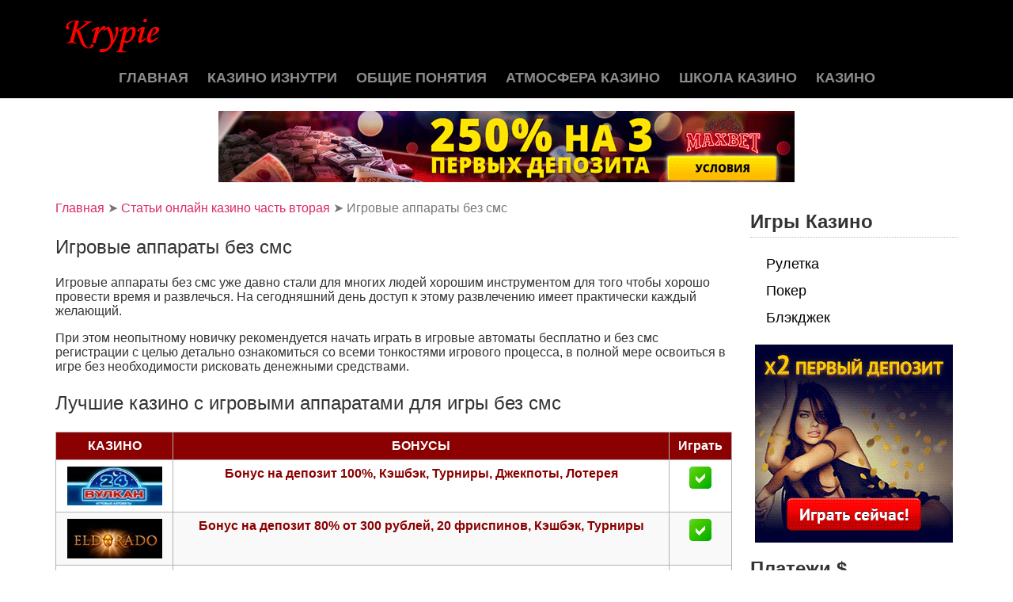

--- FILE ---
content_type: text/html; charset=UTF-8
request_url: https://krypie.org/stati2/igrovye-apparaty-bez-sms.html
body_size: 9432
content:
<!DOCTYPE html>
<html lang="ru-RU">
<head>
<meta charset="UTF-8" />
<link media="all" href="https://krypie.org/wp-content/cache/autoptimize/css/autoptimize_ee8e6ecf3d39e925dafca9826c62b18e.css" rel="stylesheet" /><title>Игровые аппараты без смс</title>
<meta name="viewport" content="width=device-width, initial-scale=1" />

<!-- All In One SEO Pack 3.7.1ob_start_detected [-1,-1] -->
<meta name="description"  content="Игровые аппараты без смс уже давно стали для многих людей хорошим инструментом для того чтобы хорошо провести время и развлечься. На сегодняшний день доступ к" />

<script type="application/ld+json" class="aioseop-schema">{"@context":"https://schema.org","@graph":[{"@type":"Organization","@id":"https://krypie.org/#organization","url":"https://krypie.org/","name":"Krypie.org","sameAs":[]},{"@type":"WebSite","@id":"https://krypie.org/#website","url":"https://krypie.org/","name":"Krypie.org","publisher":{"@id":"https://krypie.org/#organization"},"potentialAction":{"@type":"SearchAction","target":"https://krypie.org/?s={search_term_string}","query-input":"required name=search_term_string"}},{"@type":"WebPage","@id":"https://krypie.org/stati2/igrovye-apparaty-bez-sms.html#webpage","url":"https://krypie.org/stati2/igrovye-apparaty-bez-sms.html","inLanguage":"ru-RU","name":"Игровые аппараты без смс","isPartOf":{"@id":"https://krypie.org/#website"},"breadcrumb":{"@id":"https://krypie.org/stati2/igrovye-apparaty-bez-sms.html#breadcrumblist"},"datePublished":"2020-04-22T11:44:54+03:00","dateModified":"2020-04-22T11:44:54+03:00"},{"@type":"BreadcrumbList","@id":"https://krypie.org/stati2/igrovye-apparaty-bez-sms.html#breadcrumblist","itemListElement":[{"@type":"ListItem","position":1,"item":{"@type":"WebPage","@id":"https://krypie.org/","url":"https://krypie.org/","name":"Энциклопедия казино от живых крупье "}},{"@type":"ListItem","position":2,"item":{"@type":"WebPage","@id":"https://krypie.org/stati2.html","url":"https://krypie.org/stati2.html","name":"Статьи онлайн казино часть вторая"}},{"@type":"ListItem","position":3,"item":{"@type":"WebPage","@id":"https://krypie.org/stati2/igrovye-apparaty-bez-sms.html","url":"https://krypie.org/stati2/igrovye-apparaty-bez-sms.html","name":"Игровые аппараты без смс"}}]}]}</script>
<link rel="canonical" href="https://krypie.org/stati2/igrovye-apparaty-bez-sms.html" />
			<script type="text/javascript" >
				window.ga=window.ga||function(){(ga.q=ga.q||[]).push(arguments)};ga.l=+new Date;
				ga('create', 'UA-40321776-6', 'auto');
				// Plugins
				
				ga('send', 'pageview');
			</script>
			<script async src="https://www.google-analytics.com/analytics.js"></script>
			<!-- All In One SEO Pack -->
<link rel='dns-prefetch' href='//maxcdn.bootstrapcdn.com' />
<link rel="alternate" type="application/rss+xml" title="Krypie.org &raquo; Лента" href="https://krypie.org/feed" />




















<link rel='stylesheet' id='font-awesome-css'  href='//maxcdn.bootstrapcdn.com/font-awesome/4.4.0/css/font-awesome.min.css' type='text/css' media='all' />


<link rel='stylesheet' id='cherry-dynamic-style-css'  href='https://krypie.org/wp-content/cache/autoptimize/css/autoptimize_single_8024bf6f119bc62a83d91468090b39ed.css' type='text/css' media='all' />
<script type='text/javascript' src='https://krypie.org/wp-includes/js/jquery/jquery.js' id='jquery-core-js'></script>





<script type='text/javascript' id='bwg_frontend-js-extra'>
/* <![CDATA[ */
var bwg_objectsL10n = {"bwg_field_required":"field is required.","bwg_mail_validation":"\u042d\u0442\u043e \u043d\u0435\u043f\u0440\u0430\u0432\u0438\u043b\u044c\u043d\u044b\u0439 \u0430\u0434\u0440\u0435\u0441 \u044d\u043b\u0435\u043a\u0442\u0440\u043e\u043d\u043d\u043e\u0439 \u043f\u043e\u0447\u0442\u044b.","bwg_search_result":"\u041f\u043e \u0432\u0430\u0448\u0435\u043c\u0443 \u043f\u043e\u0438\u0441\u043a\u0443 \u0438\u0437\u043e\u0431\u0440\u0430\u0436\u0435\u043d\u0438\u0439 \u043d\u0435 \u043d\u0430\u0439\u0434\u0435\u043d\u043e.","bwg_select_tag":"Select Tag","bwg_order_by":"Order By","bwg_search":"\u041f\u043e\u0438\u0441\u043a","bwg_show_ecommerce":"Show Ecommerce","bwg_hide_ecommerce":"Hide Ecommerce","bwg_show_comments":"\u041f\u043e\u043a\u0430\u0437\u0430\u0442\u044c \u043a\u043e\u043c\u043c\u0435\u043d\u0442\u0430\u0440\u0438\u0438","bwg_hide_comments":"\u0421\u043a\u0440\u044b\u0442\u044c \u043a\u043e\u043c\u043c\u0435\u043d\u0442\u0430\u0440\u0438\u0438","bwg_restore":"\u0412\u043e\u0441\u0441\u0442\u0430\u043d\u043e\u0432\u0438\u0442\u044c","bwg_maximize":"\u0423\u0432\u0435\u043b\u0438\u0447\u0438\u0442\u044c","bwg_fullscreen":"\u041f\u043e\u043b\u043d\u043e\u044d\u043a\u0440\u0430\u043d\u043d\u044b\u0439 \u0440\u0435\u0436\u0438\u043c","bwg_exit_fullscreen":"\u041e\u0442\u043a\u043b\u044e\u0447\u0438\u0442\u044c \u043f\u043e\u043b\u043d\u043e\u044d\u043a\u0440\u0430\u043d\u043d\u044b\u0439 \u0440\u0435\u0436\u0438\u043c","bwg_search_tag":"SEARCH...","bwg_tag_no_match":"No tags found","bwg_all_tags_selected":"All tags selected","bwg_tags_selected":"tags selected","play":"\u041d\u0430\u0447\u0430\u0442\u044c","pause":"\u041f\u0430\u0443\u0437\u0430","is_pro":"","bwg_play":"\u041d\u0430\u0447\u0430\u0442\u044c","bwg_pause":"\u041f\u0430\u0443\u0437\u0430","bwg_hide_info":"\u0421\u043a\u0440\u044b\u0442\u044c \u0438\u043d\u0444\u043e\u0440\u043c\u0430\u0446\u0438\u044e","bwg_show_info":"\u041f\u043e\u043a\u0430\u0437\u0430\u0442\u044c \u0438\u043d\u0444\u043e\u0440\u043c\u0430\u0446\u0438\u044e","bwg_hide_rating":"\u0421\u043a\u0440\u044b\u0442\u044c \u0440\u0435\u0439\u0442\u0438\u043d\u0433","bwg_show_rating":"\u041f\u043e\u043a\u0430\u0437\u0430\u0442\u044c \u0440\u0435\u0439\u0442\u0438\u043d\u0433","ok":"Ok","cancel":"Cancel","select_all":"\u0412\u044b\u0431\u0440\u0430\u0442\u044c \u0432\u0441\u0435","lazy_load":"1","lazy_loader":"https:\/\/krypie.org\/wp-content\/plugins\/photo-gallery\/images\/ajax_loader.png","front_ajax":"0"};
/* ]]> */
</script>


	
<link rel="icon" href="https://krypie.org/favicon.ico" type="image/x-icon">
</head>
<body data-rsssl=1 class="page-template-default page page-id-4075 page-child parent-pageid-1243 cherry-responsive cherry-with-sidebar cherry-navigation-arrow" dir="ltr">

	
	<div id="site-wrapper" class="hfeed site">

		<header id="header" class="site-header wide" role="banner">
		<div id="static-area-header-top" class="header-top static-area"><div class="container"><div class="row"><div class="col-xs-12 col-sm-12 col-md-6 col-lg-6 static-header-logo"><div class="site-branding"><p class="site-title image-logo"><a href="https://krypie.org/" rel="home"><noscript><img src="https://krypie.org/wp-content/uploads/2020/06/logo-krypie.png" alt="Krypie.org"></noscript><img class="lazyload" src='data:image/svg+xml,%3Csvg%20xmlns=%22http://www.w3.org/2000/svg%22%20viewBox=%220%200%20210%20140%22%3E%3C/svg%3E' data-src="https://krypie.org/wp-content/uploads/2020/06/logo-krypie.png" alt="Krypie.org"></a></p> </div></div></div></div></div><div id="static-area-header-bottom" class="header-bottom static-area"><div class="container"><div class="row"><div class="col-xs-12 col-sm-12 col-md-12 col-lg-12 static-header-menu">
	<!-- Primary navigation -->
	<nav class="menu-primary menu" role="navigation" id="menu-primary">

		<label class="cherry-mega-menu-mobile-trigger" for="trigger-menu-primary-items">Menu</label><input class="cherry-mega-menu-mobile-trigger-box" id="trigger-menu-primary-items" type="checkbox"><ul id="menu-primary-items" class="menu-items cherry-mega-no-js cherry-mega-menu mega-menu-direction-horizontal total-columns-12" data-event="hover" data-effect="slide-top" data-direction="horizontal" data-mobile-trigger="768" data-parent-selector=".cherry-mega-menu"><li id="menu-item-11" class="menu-item menu-item-type-post_type menu-item-object-page menu-item-home menu-item-11 cherry-mega-menu-top-item item-submenu-position-fullwidth item-align-top-left menu-item-standard"><a href="https://krypie.org/" data-title="Главная">Главная</a></li>
<li id="menu-item-30" class="menu-item menu-item-type-post_type menu-item-object-page menu-item-30 cherry-mega-menu-top-item item-submenu-position-fullwidth item-align-top-left menu-item-standard"><a href="https://krypie.org/kazino-iznutri.html" data-title="Казино изнутри">Казино изнутри</a></li>
<li id="menu-item-29" class="menu-item menu-item-type-post_type menu-item-object-page menu-item-29 cherry-mega-menu-top-item item-submenu-position-fullwidth item-align-top-left menu-item-standard"><a href="https://krypie.org/obshhie-ponjatija.html" data-title="Общие понятия">Общие понятия</a></li>
<li id="menu-item-28" class="menu-item menu-item-type-post_type menu-item-object-page menu-item-28 cherry-mega-menu-top-item item-submenu-position-fullwidth item-align-top-left menu-item-standard"><a href="https://krypie.org/atmosfera-kazino.html" data-title="Атмосфера казино">Атмосфера казино</a></li>
<li id="menu-item-27" class="menu-item menu-item-type-post_type menu-item-object-page menu-item-27 cherry-mega-menu-top-item item-submenu-position-fullwidth item-align-top-left menu-item-standard"><a href="https://krypie.org/shkola-kazino.html" data-title="Школа казино">Школа казино</a></li>
<li id="menu-item-105" class="menu-item menu-item-type-post_type menu-item-object-page menu-item-105 cherry-mega-menu-top-item item-submenu-position-fullwidth item-align-top-left menu-item-standard"><a href="https://krypie.org/casino.html" data-title="казино">казино</a></li>
</ul><label class="cherry-mega-menu-mobile-close" for="trigger-menu-primary-items">Close</label>
	</nav>

</div></div></div></div>
		</header>
<div class="container">
	<div class="ad-header-banner widget-area" role="complementary"><aside id="black-studio-tinymce-6" class="widget widget_black_studio_tinymce"><div class="textwidget"><p><a href="https://krypie.org/r-maxbetslots" rel="nofollow"><noscript><img class="aligncenter size-full wp-image-6149" src="https://krypie.org/wp-content/uploads/2020/12/max.gif" alt="" width="728" height="90" /></noscript><img class="lazyload aligncenter size-full wp-image-6149" src='data:image/svg+xml,%3Csvg%20xmlns=%22http://www.w3.org/2000/svg%22%20viewBox=%220%200%20728%2090%22%3E%3C/svg%3E' data-src="https://krypie.org/wp-content/uploads/2020/12/max.gif" alt="" width="728" height="90" /></a></p>
</div></aside></div></div>

<div id="content" class="site-content boxed extra-boxed">
	<div class="container">

		
		<div class="cherry-breadcrumbs"><div class="row">
		<div class="col-md-12 col-sm-12">
		<div class="cherry-breadcrumbs_content">
		<div class="cherry-breadcrumbs_wrap"><div class="cherry-breadcrumbs_item"><a href="https://krypie.org/" class="cherry-breadcrumbs_item_link is-home" rel="home" title="Главная">Главная</a></div>
			 <div class="cherry-breadcrumbs_item"><div class="cherry-breadcrumbs_item_sep">➤</div></div> <div class="cherry-breadcrumbs_item"><a href="https://krypie.org/stati2.html" class="cherry-breadcrumbs_item_link" rel="tag" title="Статьи онлайн казино часть вторая">Статьи онлайн казино часть вторая</a></div>
			 <div class="cherry-breadcrumbs_item"><div class="cherry-breadcrumbs_item_sep">➤</div></div> <div class="cherry-breadcrumbs_item"><span class="cherry-breadcrumbs_item_target">Игровые аппараты без смс</span></div>
		</div>
		</div></div>
		<div class="col-md-9 col-sm-9"><h1 class="page-title">Игровые аппараты без смс</h1></div>
	</div>
		</div><div class="content-sidebar-wrapper"><div id="primary" class="content-area"><main id="main" class="site-main" role="main">		<div class="col-xs-12">
				
		</div>
	<article class="clearfix post-4075 page type-page status-publish hentry cherry-page-comments-on" id="post-4075">


<div class="entry-meta entry-meta-top">
	
	
	
</div>

<div class="entry-content"><p>Игровые аппараты без смс уже давно стали для многих людей хорошим инструментом для того чтобы хорошо провести время и развлечься. На сегодняшний день доступ к этому развлечению имеет практически каждый желающий.</p>
<p>При этом неопытному новичку рекомендуется начать играть в игровые автоматы бесплатно и без смс регистрации с целью детально ознакомиться со всеми тонкостями игрового процесса, в полной мере освоиться в игре без необходимости рисковать денежными средствами.</p>
<h2>Лучшие казино с игровыми аппаратами для игры без смс</h2>

<table id="tablepress-1" class="tablepress tablepress-id-1">
<thead>
<tr class="row-1 odd">
	<th class="column-1">КАЗИНО</th><th class="column-2">БОНУСЫ</th><th class="column-3">Играть</th>
</tr>
</thead>
<tbody class="row-hover">
<tr class="row-2 even">
	<td class="column-1"><a href="https://krypie.org/r-vulkan24" rel="nofollow"><noscript><img src="https://krypie.org/wp-content/uploads/2020/12/vulkan24.jpg" alt="" width="120" height="50" class="aligncenter size-full wp-image-65" /></noscript><img src='data:image/svg+xml,%3Csvg%20xmlns=%22http://www.w3.org/2000/svg%22%20viewBox=%220%200%20120%2050%22%3E%3C/svg%3E' data-src="https://krypie.org/wp-content/uploads/2020/12/vulkan24.jpg" alt="" width="120" height="50" class="lazyload aligncenter size-full wp-image-65" /></a></td><td class="column-2">Бонус на депозит 100%, Кэшбэк,  Турниры, Джекпоты, Лотерея</td><td class="column-3"><a href="https://krypie.org/r-vulkan24" rel="nofollow"><noscript><img src="https://krypie.org/wp-content/uploads/2020/03/yes.png" alt="" width="28" height="28" class="aligncenter size-full wp-image-70" /></noscript><img src='data:image/svg+xml,%3Csvg%20xmlns=%22http://www.w3.org/2000/svg%22%20viewBox=%220%200%2028%2028%22%3E%3C/svg%3E' data-src="https://krypie.org/wp-content/uploads/2020/03/yes.png" alt="" width="28" height="28" class="lazyload aligncenter size-full wp-image-70" /></a></td>
</tr>
<tr class="row-3 odd">
	<td class="column-1"><a href="https://krypie.org/r-eldorado" rel="nofollow"><noscript><img src="https://krypie.org/wp-content/uploads/2020/12/eldoado.jpg" alt="" width="120" height="50" class="aligncenter size-full wp-image-66" /></noscript><img src='data:image/svg+xml,%3Csvg%20xmlns=%22http://www.w3.org/2000/svg%22%20viewBox=%220%200%20120%2050%22%3E%3C/svg%3E' data-src="https://krypie.org/wp-content/uploads/2020/12/eldoado.jpg" alt="" width="120" height="50" class="lazyload aligncenter size-full wp-image-66" /></a></td><td class="column-2">Бонус на депозит 80% от 300 рублей, 20 фриспинов, Кэшбэк, Турниры</td><td class="column-3"><a href="https://krypie.org/r-eldorado" rel="nofollow"><noscript><img src="https://krypie.org/wp-content/uploads/2020/03/yes.png" alt="" width="28" height="28" class="aligncenter size-full wp-image-70" /></noscript><img src='data:image/svg+xml,%3Csvg%20xmlns=%22http://www.w3.org/2000/svg%22%20viewBox=%220%200%2028%2028%22%3E%3C/svg%3E' data-src="https://krypie.org/wp-content/uploads/2020/03/yes.png" alt="" width="28" height="28" class="lazyload aligncenter size-full wp-image-70" /></a></td>
</tr>
<tr class="row-4 even">
	<td class="column-1"><a href="https://krypie.org/r-maxbetslots" rel="nofollow"><noscript><img src="https://krypie.org/wp-content/uploads/2020/12/maxbet.jpg" alt="" width="120" height="50" class="aligncenter size-full wp-image-67" /></noscript><img src='data:image/svg+xml,%3Csvg%20xmlns=%22http://www.w3.org/2000/svg%22%20viewBox=%220%200%20120%2050%22%3E%3C/svg%3E' data-src="https://krypie.org/wp-content/uploads/2020/12/maxbet.jpg" alt="" width="120" height="50" class="lazyload aligncenter size-full wp-image-67" /></a></td><td class="column-2">Бонус на депозит 250%, Кэшбэк, Турнир, Акции, Джекпоты, Лотерея</td><td class="column-3"><a href="https://krypie.org/r-maxbetslots" rel="nofollow"><noscript><img src="https://krypie.org/wp-content/uploads/2020/03/yes.png" alt="" width="28" height="28" class="aligncenter size-full wp-image-70" /></noscript><img src='data:image/svg+xml,%3Csvg%20xmlns=%22http://www.w3.org/2000/svg%22%20viewBox=%220%200%2028%2028%22%3E%3C/svg%3E' data-src="https://krypie.org/wp-content/uploads/2020/03/yes.png" alt="" width="28" height="28" class="lazyload aligncenter size-full wp-image-70" /></a></td>
</tr>
<tr class="row-5 odd">
	<td class="column-1"><a href="https://krypie.org/r-vulkanstavka" rel="nofollow"><noscript><img src="https://krypie.org/wp-content/uploads/2020/12/VulkanStavka.png" alt="" width="120" height="50" class="aligncenter size-full wp-image-68" /></noscript><img src='data:image/svg+xml,%3Csvg%20xmlns=%22http://www.w3.org/2000/svg%22%20viewBox=%220%200%20120%2050%22%3E%3C/svg%3E' data-src="https://krypie.org/wp-content/uploads/2020/12/VulkanStavka.png" alt="" width="120" height="50" class="lazyload aligncenter size-full wp-image-68" /></a></td><td class="column-2">Бонус на депозит 120%, 70 фриспинов, Турниры, Акции</td><td class="column-3"><a href="https://krypie.org/r-vulkanstavka" rel="nofollow"><noscript><img src="https://krypie.org/wp-content/uploads/2020/03/yes.png" alt="" width="28" height="28" class="aligncenter size-full wp-image-70" /></noscript><img src='data:image/svg+xml,%3Csvg%20xmlns=%22http://www.w3.org/2000/svg%22%20viewBox=%220%200%2028%2028%22%3E%3C/svg%3E' data-src="https://krypie.org/wp-content/uploads/2020/03/yes.png" alt="" width="28" height="28" class="lazyload aligncenter size-full wp-image-70" /></a></td>
</tr>
<tr class="row-6 even">
	<td class="column-1"><a href="https://krypie.org/r-playfortuna" rel="nofollow"><noscript><img src="https://krypie.org/wp-content/uploads/2021/01/play-fortuna.jpg" alt="" width="120" height="50" class="aligncenter size-full wp-image-64" /></noscript><img src='data:image/svg+xml,%3Csvg%20xmlns=%22http://www.w3.org/2000/svg%22%20viewBox=%220%200%20120%2050%22%3E%3C/svg%3E' data-src="https://krypie.org/wp-content/uploads/2021/01/play-fortuna.jpg" alt="" width="120" height="50" class="lazyload aligncenter size-full wp-image-64" /></a></td><td class="column-2">Бонус на депозит 200%, 30 фриспинов, Турниры, Джекпоты, Лотерея</td><td class="column-3"><a href="https://krypie.org/r-playfortuna" rel="nofollow"><noscript><img src="https://krypie.org/wp-content/uploads/2020/03/yes.png" alt="" width="28" height="28" class="aligncenter size-full wp-image-70" /></noscript><img src='data:image/svg+xml,%3Csvg%20xmlns=%22http://www.w3.org/2000/svg%22%20viewBox=%220%200%2028%2028%22%3E%3C/svg%3E' data-src="https://krypie.org/wp-content/uploads/2020/03/yes.png" alt="" width="28" height="28" class="lazyload aligncenter size-full wp-image-70" /></a></td>
</tr>
</tbody>
</table>
<!-- #tablepress-1 from cache -->
<p>В интернете можно легко отыскать большое количество видов онлайн игровых автоматов. Наибольшей популярностью сегодня пользуются такие, как «Crazy monkey», «Sharky» и другие. Эти аппараты выделяются детально проработанной графикой и отличным звуковым сопровождением. Размер ставки пользователь определяет самостоятельно, никаких ограничений в этой части не существует. Есть отличная возможность просто сыграть для удовольствия без необходимости регистрации, подтверждения путем отправки СМС и финансовых рисков.</p>
<p>В случае, если вам улыбнулась ее величество Фортуна и вы получили выигрыш, то онлайн-казино обеспечивает вам возможность легко перевести средства на собственный интернет-кошелек либо на баланс сотового телефона. Помимо этого, на эти деньги в любое время можно приобрести что-нибудь в интернет-магазине либо заказать вкусную пиццу. Каждый игрок в любом случае имеет шанс получить джек-пот и большое количество самых разных денежных призов. В таких условиях вы получаете возможность стать немного богаче не выходя из дома, удобно разместившись в мягком теплом кресле. В любое время дня и ночи вы имеете возможность сыграть в игровые аппараты. Если вам надоест какой-то слот, то вы самостоятельно легко выбираете другой и продолжаете наслаждаться игровым процессом. Вам предоставляется огромный выбор аппаратов-слотов на самые разнообразные темы – платные и бесплатные. Здесь вы можете выбрать и популярную на сегодняшний день Crazy Monkey, и Aztec Gold, Book of Ra и многое многое другое. Все в ваших руках.</p>
<p>Ведь азарт всегда присутствовал в жизни любого человека в разной степени. Каждое принимаемое решение несет в себе частицу риска. Но те ощущения, которые можно испытать за игровыми аппаратами, несравнимы с традиционными жизненными рисковыми условиями в повседневной жизни. И зачастую они приносят то удовольствие, которое вы больше не получите нигде. В конце концов, игровые аппараты без смс – это прекрасная возможность хорошо провести свободное время.</p>
<div class="relinks"><p class="relink-title">Другие статьи о казино:</p><ul><li><p><a href="https://krypie.org/stati2/simuljator-igrovyh-avtomatov-besplatno.html">Симулятор игровых автоматов бесплатно</a></p></li><li><p><a href="https://krypie.org/stati2/jemuljatory-igrovyh-avtomatov.html">Эмуляторы игровых автоматов</a></p></li><li><p><a href="https://krypie.org/stati2/igry-onlajn-igrovye-avtomaty.html">Игры онлайн игровые автоматы</a></p></li><li><p><a href="https://krypie.org/stati2/besplatnye-igrovye-avtomaty-kazino.html">Бесплатные игровые автоматы казино</a></p></li><li><p><a href="https://krypie.org/stati2/igrovye-avtomaty-igrat-besplatno-sejchas.html">Игровые автоматы играть бесплатно сейчас</a></p></li></ul></div><div class="relinks"><p class="relink-title">Читайте также:</p><ul><li><p><a href="https://krypie.org/novosti4/dengi-pri-registracii-v-kazino.html">Деньги при регистрации в казино</a></p></li><li><p><a href="https://krypie.org/novosti1/starik-more-i-frispiny-v-kazino-slotvoyager.html">Старик, море и фриспины в казино SlotVoyager!</a></p></li><li><p><a href="https://krypie.org/novosti1/200-frispinov-i-50-000-rublej-dlja-igrokov-azartplay.html">200 фриспинов и 50 000 рублей для игроков AzartPlay!</a></p></li><li><p><a href="https://krypie.org/stati2/internet-kazino-ruletka-na-realnye-dengi-vulkan.html">Интернет казино рулетка на реальные деньги вулкан</a></p></li><li><p><a href="https://krypie.org/stati2/igrovye-avtomaty-kazino-vulkan-onlajn.html">Игровые автоматы казино вулкан онлайн</a></p></li></ul></div></div>
</article></main></div>
		<div class="cherry-sidebar-main sidebar-main widget-area" role="complementary"><aside id="nav_menu-2" class="widget widget_nav_menu"><p class="widget-title">Игры Казино</p><div class="menu-igry-kazino-container"><ul id="menu-igry-kazino" class="menu"><li id="menu-item-57" class="menu-item menu-item-type-post_type menu-item-object-page menu-item-57"><a href="https://krypie.org/ruletka.html">Рулетка</a></li>
<li id="menu-item-56" class="menu-item menu-item-type-post_type menu-item-object-page menu-item-56"><a href="https://krypie.org/poker.html">Покер</a></li>
<li id="menu-item-55" class="menu-item menu-item-type-post_type menu-item-object-page menu-item-55"><a href="https://krypie.org/bljek-dzhek.html">Блэкджек</a></li>
</ul></div></aside><aside id="black-studio-tinymce-5" class="widget widget_black_studio_tinymce"><div class="textwidget"><p><a href="https://krypie.org/r-5" rel="nofollow"><noscript><img class="aligncenter size-full wp-image-58" src="https://krypie.org/wp-content/uploads/2020/05/2e32606b83d760f8626fc8a97e511783.gif" alt="" width="250" height="250" /></noscript><img class="lazyload aligncenter size-full wp-image-58" src='data:image/svg+xml,%3Csvg%20xmlns=%22http://www.w3.org/2000/svg%22%20viewBox=%220%200%20250%20250%22%3E%3C/svg%3E' data-src="https://krypie.org/wp-content/uploads/2020/05/2e32606b83d760f8626fc8a97e511783.gif" alt="" width="250" height="250" /></a></p>
</div></aside><aside id="nav_menu-3" class="widget widget_nav_menu"><p class="widget-title">Платежи $</p><div class="menu-platezhi-container"><ul id="menu-platezhi" class="menu"><li id="menu-item-5581" class="menu-item menu-item-type-post_type menu-item-object-page menu-item-5581"><a href="https://krypie.org/platezhnye-sistemy/neteller.html">Neteller</a></li>
<li id="menu-item-5582" class="menu-item menu-item-type-post_type menu-item-object-page menu-item-5582"><a href="https://krypie.org/platezhnye-sistemy/skrill.html">Skrill</a></li>
</ul></div></aside><aside id="nav_menu-5" class="widget widget_nav_menu"><p class="widget-title">Рекомендации</p><div class="menu-rekomendacii-container"><ul id="menu-rekomendacii" class="menu"><li id="menu-item-5586" class="menu-item menu-item-type-post_type menu-item-object-page menu-item-5586"><a href="https://krypie.org/kombinacii-pokera.html">Комбинации покера</a></li>
<li id="menu-item-5587" class="menu-item menu-item-type-post_type menu-item-object-page menu-item-5587"><a href="https://krypie.org/dzhanket-tur.html">Джанкет-тур</a></li>
<li id="menu-item-5591" class="menu-item menu-item-type-post_type menu-item-object-page menu-item-5591"><a href="https://krypie.org/obygrat-kazino.html">Обыграть казино</a></li>
<li id="menu-item-5594" class="menu-item menu-item-type-post_type menu-item-object-page menu-item-5594"><a href="https://krypie.org/luchshie-kazino.html">Лучшие казино</a></li>
<li id="menu-item-5596" class="menu-item menu-item-type-post_type menu-item-object-page menu-item-5596"><a href="https://krypie.org/obzory-online-casino.html">Обзоры онлайн казино</a></li>
<li id="menu-item-5599" class="menu-item menu-item-type-post_type menu-item-object-page menu-item-5599"><a href="https://krypie.org/igrovye-avtomaty-online-casino.html">Игровые автоматы</a></li>
<li id="menu-item-5602" class="menu-item menu-item-type-post_type menu-item-object-page menu-item-5602"><a href="https://krypie.org/poker-rumy.html">Покер-румы</a></li>
</ul></div></aside><aside id="black-studio-tinymce-8" class="widget widget_black_studio_tinymce"><div class="textwidget"><p><a href="https://krypie.org/r-6" rel="nofollow"><noscript><img class="aligncenter size-full wp-image-58" src="https://krypie.org/wp-content/uploads/2020/05/3045.gif" alt="" width="250" height="250" /></noscript><img class="lazyload aligncenter size-full wp-image-58" src='data:image/svg+xml,%3Csvg%20xmlns=%22http://www.w3.org/2000/svg%22%20viewBox=%220%200%20250%20250%22%3E%3C/svg%3E' data-src="https://krypie.org/wp-content/uploads/2020/05/3045.gif" alt="" width="250" height="250" /></a></p>
</div></aside><aside id="nav_menu-6" class="widget widget_nav_menu"><p class="widget-title">Новости</p><div class="menu-novosti-container"><ul id="menu-novosti" class="menu"><li id="menu-item-5614" class="menu-item menu-item-type-post_type menu-item-object-page menu-item-5614"><a href="https://krypie.org/stati1.html">Статьи часть первая</a></li>
<li id="menu-item-5613" class="menu-item menu-item-type-post_type menu-item-object-page current-page-ancestor menu-item-5613"><a href="https://krypie.org/stati2.html">Статьи часть вторая</a></li>
<li id="menu-item-5612" class="menu-item menu-item-type-post_type menu-item-object-page menu-item-5612"><a href="https://krypie.org/stati3.html">Статьи часть третья</a></li>
<li id="menu-item-5618" class="menu-item menu-item-type-post_type menu-item-object-page menu-item-5618"><a href="https://krypie.org/novosti1.html">Новости часть первая</a></li>
<li id="menu-item-5617" class="menu-item menu-item-type-post_type menu-item-object-page menu-item-5617"><a href="https://krypie.org/novosti2.html">Новости часть вторая</a></li>
<li id="menu-item-5616" class="menu-item menu-item-type-post_type menu-item-object-page menu-item-5616"><a href="https://krypie.org/novosti3.html">Новости часть третья</a></li>
<li id="menu-item-5615" class="menu-item menu-item-type-post_type menu-item-object-page menu-item-5615"><a href="https://krypie.org/novosti4.html">Новости часть четвертая</a></li>
</ul></div></aside><aside id="black-studio-tinymce-9" class="widget widget_black_studio_tinymce"><div class="textwidget"><p><a href="https://playfortuna.krypie.org">playfortuna</a><br />
<a href="https://azartmaniya.krypie.org">azartmaniya</a><br />
<a href="https://faraon.krypie.org">faraon</a><br />
<a href="https://admiral.krypie.org">admiral</a><br />
<a href="https://vulcandeluxe.krypie.org">vulcandeluxe</a><br />
<a href="https://netbet.krypie.org">netbet</a><br />
<a href="https://multigaminator-club.krypie.org">multigaminator-club</a><br />
<a href="https://luxorslots.krypie.org">luxorslots</a><br />
<a href="https://vulcan-club-online.krypie.org">vulcan-club-online</a><br />
<a href="https://vulkanstars.krypie.org">vulkanstars</a><br />
<a href="https://vulkanstavka.krypie.org">vulkanstavka</a><br />
<a href="https://eldorado.krypie.org">eldorado</a><br />
<a href="https://gmsdeluxe.krypie.org">gmsdeluxe</a><br />
<a href="https://maxbetslots.krypie.org">maxbetslots</a><br />
<a href="https://vulkan24.krypie.org">vulkan24</a><br />
<a href="https://volcanovip.krypie.org">volcanovip</a><br />
<a href="https://casino-vulkan-online.krypie.org">casino-vulkan-online</a><br />
<a href="https://admiral777.krypie.org">admiral777</a><br />
<a href="https://pharaonbet.krypie.org">pharaonbet</a><br />
<a href="https://slava.krypie.org">slava</a><br />
<a href="https://gmslots.krypie.org">gmslots</a><br />
<a href="https://anonym.krypie.org">anonym</a><br />
<a href="https://slot-vulkan.krypie.org">slot-vulkan</a><br />
<a href="https://slotozal.krypie.org">slotozal</a><br />
<a href="https://pobeda.krypie.org">pobeda</a><br />
<a href="https://vulkanclub.krypie.org">vulkanclub</a><br />
<a href="https://club-vulkan.krypie.org">club-vulkan</a><br />
<a href="https://velcome-casino.krypie.org">velcome-casino</a><br />
<a href="https://bitcoin.krypie.org">bitcoin casino</a><br />
<a href="https://x.krypie.org">x</a><br />
<a href="https://joycasino.krypie.org">joycasino</a><br />
<a href="https://casino-mobile.krypie.org">casino mobile</a><br />
<a href="https://vulkan-mobile.krypie.org">vulkan mobile</a><br />
<a href="https://mobile-slots.krypie.org">mobile slots</a><br />
<a href="https://vulkan-bonus.krypie.org">vulkan bonus</a></p>
</div></aside></div></div>		
	</div>
</div>

<div class="container">
	<div class="ad-footer-banner widget-area" role="complementary"><aside id="black-studio-tinymce-7" class="widget widget_black_studio_tinymce"><div class="textwidget"><p><a href="https://krypie.org/r-playfortuna" rel="nofollow"><noscript><img class="aligncenter size-full wp-image-6004" src="https://krypie.org/wp-content/uploads/2020/07/fortuna1.gif" alt="" width="728" height="90" /></noscript><img class="lazyload aligncenter size-full wp-image-6004" src='data:image/svg+xml,%3Csvg%20xmlns=%22http://www.w3.org/2000/svg%22%20viewBox=%220%200%20728%2090%22%3E%3C/svg%3E' data-src="https://krypie.org/wp-content/uploads/2020/07/fortuna1.gif" alt="" width="728" height="90" /></a></p>
<p style="text-align: center;"><a href="https://krypie.org/poker/oazis.html">Оазис покер</a> <a href="https://krypie.org/poker/russian.html">Русский покер</a> <a href="https://krypie.org/poker/sixcard.html">Шестикарточный покер</a> <a href="https://krypie.org/poker/trehkartochnyj.html">Трехкарточный покер</a> <a href="https://krypie.org/poker/tehasskij-poker.html">Техасский покер</a></p>
</div></aside></div>	
		
</div>

<footer id="footer" class="site-footer wide" role="contentinfo"><div id="static-area-footer-top" class="footer-top static-area"><div class="container"><div class="row"><div class="static-footer-sidebars"><div class="col-xs-12 col-sm-4"><div class="sidebar-footer-1 widget-area" role="complementary"><aside id="black-studio-tinymce-2" class="widget widget_black_studio_tinymce"><p class="widget-title">Рулетка</p><div class="textwidget"><p><a href="https://krypie.org/ruletka/european.html"><noscript><img class="aligncenter size-full wp-image-32" src="https://krypie.org/wp-content/uploads/2020/03/ruletka2.jpg" alt="" width="300" height="200" /></noscript><img class="lazyload aligncenter size-full wp-image-32" src='data:image/svg+xml,%3Csvg%20xmlns=%22http://www.w3.org/2000/svg%22%20viewBox=%220%200%20300%20200%22%3E%3C/svg%3E' data-src="https://krypie.org/wp-content/uploads/2020/03/ruletka2.jpg" alt="" width="300" height="200" /></a></p>
<p><a href="https://krypie.org/ruletka/american.html"><noscript><img class="aligncenter size-full wp-image-35" src="https://krypie.org/wp-content/uploads/2020/03/amerikanskaya-ruletka.jpg" alt="" width="300" height="250" /></noscript><img class="lazyload aligncenter size-full wp-image-35" src='data:image/svg+xml,%3Csvg%20xmlns=%22http://www.w3.org/2000/svg%22%20viewBox=%220%200%20300%20250%22%3E%3C/svg%3E' data-src="https://krypie.org/wp-content/uploads/2020/03/amerikanskaya-ruletka.jpg" alt="" width="300" height="250" /></a></p>
<p><a href="https://krypie.org/ruletka/french.html"><noscript><img class="aligncenter size-full wp-image-36" src="https://krypie.org/wp-content/uploads/2020/03/star-ryletka.jpg" alt="" width="300" height="250" /></noscript><img class="lazyload aligncenter size-full wp-image-36" src='data:image/svg+xml,%3Csvg%20xmlns=%22http://www.w3.org/2000/svg%22%20viewBox=%220%200%20300%20250%22%3E%3C/svg%3E' data-src="https://krypie.org/wp-content/uploads/2020/03/star-ryletka.jpg" alt="" width="300" height="250" /></a></p>
</div></aside></div></div><div class="col-xs-12 col-sm-4"><div class="sidebar-footer-2 widget-area" role="complementary"><aside id="black-studio-tinymce-3" class="widget widget_black_studio_tinymce"><p class="widget-title">Покер</p><div class="textwidget"><p><a href="https://frank.krypie.org"><noscript><img class="aligncenter size-full wp-image-33" src="https://krypie.org/wp-content/uploads/2020/03/poker2.png" alt="" width="300" height="200" /></noscript><img class="lazyload aligncenter size-full wp-image-33" src='data:image/svg+xml,%3Csvg%20xmlns=%22http://www.w3.org/2000/svg%22%20viewBox=%220%200%20300%20200%22%3E%3C/svg%3E' data-src="https://krypie.org/wp-content/uploads/2020/03/poker2.png" alt="" width="300" height="200" /></a></p>
<p><a href="https://vulkan.krypie.org"><noscript><img class="aligncenter size-full wp-image-37" src="https://krypie.org/wp-content/uploads/2020/05/vulkan1.jpg" alt="" width="300" height="250" /></noscript><img class="lazyload aligncenter size-full wp-image-37" src='data:image/svg+xml,%3Csvg%20xmlns=%22http://www.w3.org/2000/svg%22%20viewBox=%220%200%20300%20250%22%3E%3C/svg%3E' data-src="https://krypie.org/wp-content/uploads/2020/05/vulkan1.jpg" alt="" width="300" height="250" /></a></p>
<p><a href="https://azartplay.krypie.org"><noscript><img class="aligncenter size-full wp-image-38" src="https://krypie.org/wp-content/uploads/2020/05/azartplay1.jpg" alt="" width="300" height="250" /></noscript><img class="lazyload aligncenter size-full wp-image-38" src='data:image/svg+xml,%3Csvg%20xmlns=%22http://www.w3.org/2000/svg%22%20viewBox=%220%200%20300%20250%22%3E%3C/svg%3E' data-src="https://krypie.org/wp-content/uploads/2020/05/azartplay1.jpg" alt="" width="300" height="250" /></a></p>
</div></aside></div></div><div class="col-xs-12 col-sm-4"><div class="sidebar-footer-3 widget-area" role="complementary"><aside id="black-studio-tinymce-4" class="widget widget_black_studio_tinymce"><p class="widget-title">Блэкджек</p><div class="textwidget"><p><a href="https://drift.krypie.org"><noscript><img class="aligncenter size-full wp-image-34" src="https://krypie.org/wp-content/uploads/2020/05/Blackjack.jpg" alt="" width="300" height="200" /></noscript><img class="lazyload aligncenter size-full wp-image-34" src='data:image/svg+xml,%3Csvg%20xmlns=%22http://www.w3.org/2000/svg%22%20viewBox=%220%200%20300%20200%22%3E%3C/svg%3E' data-src="https://krypie.org/wp-content/uploads/2020/05/Blackjack.jpg" alt="" width="300" height="200" /></a></p>
<p><a href="https://million.krypie.org"><noscript><img class="aligncenter size-full wp-image-39" src="https://krypie.org/wp-content/uploads/2020/03/blek-dzhek-girl.jpg" alt="" width="300" height="250" /></noscript><img class="lazyload aligncenter size-full wp-image-39" src='data:image/svg+xml,%3Csvg%20xmlns=%22http://www.w3.org/2000/svg%22%20viewBox=%220%200%20300%20250%22%3E%3C/svg%3E' data-src="https://krypie.org/wp-content/uploads/2020/03/blek-dzhek-girl.jpg" alt="" width="300" height="250" /></a></p>
<p><a href="https://jackpot.krypie.org"><noscript><img class="aligncenter size-full wp-image-40" src="https://krypie.org/wp-content/uploads/2020/03/casino-vulkan.jpg" alt="" width="300" height="250" /></noscript><img class="lazyload aligncenter size-full wp-image-40" src='data:image/svg+xml,%3Csvg%20xmlns=%22http://www.w3.org/2000/svg%22%20viewBox=%220%200%20300%20250%22%3E%3C/svg%3E' data-src="https://krypie.org/wp-content/uploads/2020/03/casino-vulkan.jpg" alt="" width="300" height="250" /></a></p>
</div></aside></div></div><div class="col-xs-12 col-sm-4"></div></div></div></div></div><div id="static-area-footer-bottom" class="footer-bottom static-area"><div class="container"><div class="row"><div class="col-xs-12 col-sm-12 col-md-12 col-lg-12 static-footer-menu"></div><div class="col-xs-12 col-sm-12 col-md-12 col-lg-12 static-footer-info"><div class="site-info">©1920-2025 krypie.org</div></div></div></div></div></footer>
	</div><!--site-wrapper-->


        <meta http-equiv="imagetoolbar" content="no"><!-- disable image toolbar (if any) -->
        <script type="text/javascript">
            /*<![CDATA[*/
            document.oncontextmenu = function() {
                return false;
            };
            document.onselectstart = function() {
                if (event.srcElement.type != "text" && event.srcElement.type != "textarea" && event.srcElement.type != "password") {
                    return false;
                }
                else {
                    return true;
                }
            };
            if (window.sidebar) {
                document.onmousedown = function(e) {
                    var obj = e.target;
                    if (obj.tagName.toUpperCase() == 'SELECT'
                            || obj.tagName.toUpperCase() == "INPUT"
                            || obj.tagName.toUpperCase() == "TEXTAREA"
                            || obj.tagName.toUpperCase() == "PASSWORD") {
                        return true;
                    }
                    else {
                        return false;
                    }
                };
            }
            document.ondragstart = function() {
                return false;
            };
            /*]]>*/
        </script>
        <noscript><style>.lazyload{display:none;}</style></noscript><script data-noptimize="1">window.lazySizesConfig=window.lazySizesConfig||{};window.lazySizesConfig.loadMode=1;</script><script async data-noptimize="1" src='https://krypie.org/wp-content/plugins/autoptimize/classes/external/js/lazysizes.min.js?ao_version=2.7.8'></script><script type='text/javascript' id='cherry-api-js-extra'>
/* <![CDATA[ */
var wp_load_style = {"0":"wp-block-library.css","1":"contact-form-7.css","2":"page-list-style.css","3":"bwg_frontend.css","4":"z-redirects.css","5":"zsitemap.css","6":"cherryframework4-grid-base.css","7":"cherryframework4-grid-responsive.css","8":"slick.css","9":"magnific-popup.css","11":"cherryframework4-main.css","12":"cherryframework4-main-responsive.css","13":"cherryframework4-add-ons.css","14":"cherryframework4-style.css","15":"cherry-google-fonts.css","16":"font-awesome.css","17":"cherry-mega-menu.css","18":"tablepress-default.css","19":"cherry-dynamic-style.css"};
var wp_load_script = ["cherry-api.js","cherry-script.js","contact-form-7.js","bwg_lazyload.js","bwg_frontend.js","z-redirects-public.js.js","zsitemap.js","cherry-mega-menu.js"];
var cherry_ajax = "7d2b558ec7";
/* ]]> */
</script>

<script type='text/javascript' id='cherry-script-js-extra'>
/* <![CDATA[ */
var cherry_data = {"use_lightbox":""};
var sticky_data = {"selector":".site-header","args":{"correctionSelector":"#wpadminbar","listenSelector":".listenSelector","pseudo":true,"active":false}};
/* ]]> */
</script>

<script type='text/javascript' id='contact-form-7-js-extra'>
/* <![CDATA[ */
var wpcf7 = {"apiSettings":{"root":"https:\/\/krypie.org\/wp-json\/contact-form-7\/v1","namespace":"contact-form-7\/v1"},"cached":"1"};
/* ]]> */
</script>

<script type='text/javascript' src='https://krypie.org/wp-content/cache/autoptimize/js/autoptimize_single_f4439d3849cdacdc5dd99c1d36b5dc9a.js' id='z-redirects-public.js-js'></script>

<script type='text/javascript' id='cherry-mega-menu-js-extra'>
/* <![CDATA[ */
var cherry_mega_menu_data = {"duration":"300"};
/* ]]> */
</script>



<!-- Google tag (gtag.js) -->
<script async src="https://www.googletagmanager.com/gtag/js?id=G-ES9JDE2CBJ"></script>
<script>
  window.dataLayer = window.dataLayer || [];
  function gtag(){dataLayer.push(arguments);}
  gtag('js', new Date());

  gtag('config', 'G-ES9JDE2CBJ');
</script>

<script defer src="https://krypie.org/wp-content/cache/autoptimize/js/autoptimize_221cc2c48b553c71ba31ecb7834095b6.js"></script></body>
</html>

--- FILE ---
content_type: text/css
request_url: https://krypie.org/wp-content/cache/autoptimize/css/autoptimize_single_8024bf6f119bc62a83d91468090b39ed.css
body_size: 1643
content:
body{color:#333;font:16px/18px "Trebuchet MS",Helvetica,sans-serif}body{background-color:#fff;background-repeat:repeat;background-position:left;background-attachment:fixed;background-clip:padding-box;background-size:cover;background-origin:padding-box;background-image:none}input[type=text],input[type=search],input[type=password],input[type=email],input[type=tel],input[type=email],input[type=url]{color:#333;font:12px/20px "Trebuchet MS",Helvetica,sans-serif}h1,.h1{color:#333;font:24px/40px "Trebuchet MS",Helvetica,sans-serif}h2,.h2{letter-spacing:0;color:#333;font:24px/33px "Trebuchet MS",Helvetica,sans-serif}h3,.h3{letter-spacing:0;color:#333;font:24px/26px "Trebuchet MS",Helvetica,sans-serif}h4,.h4{letter-spacing:0;color:#333;font:18px/20px "Trebuchet MS",Helvetica,sans-serif}h5,.h5{letter-spacing:0;color:#333;font:14px/16px "Trebuchet MS",Helvetica,sans-serif}h6,.h6{letter-spacing:0;color:#333;font:12px/14px "Trebuchet MS",Helvetica,sans-serif}code{color:#f62e46;background-color:#fff5ff}pre{color:#555;background-color:#f6f6f6;border-color:#c8c8c8}kbd{background-color:#2f2f2f}.site-link{color:#000;font:700 30px/36px "Open Sans",sans-serif}.footer-logo-link{color:#444;font:700 20px/25px "Open Sans",sans-serif}.site-header{background-color:#000;background-repeat:repeat;background-position:left;background-attachment:fixed;background-clip:padding-box;background-size:cover;background-origin:padding-box;background-image:none}.site-footer{color:#333;font:14px/30px "Trebuchet MS",Helvetica,sans-serif}.site-footer{background-color:#000;background-repeat:repeat;background-position:left;background-attachment:fixed;background-clip:padding-box;background-size:cover;background-origin:padding-box;background-image:none}a{color:#dd2867}a:hover{color:#333}.menu-primary a{color:#474747;font:14px/17px "Trebuchet MS",Helvetica,sans-serif}.menu-secondary a{color:#474747;font:14px/17px "Trebuchet MS",Helvetica,sans-serif}.cherry-mega-menu-sub-item>a{color:#333}.cherry-mega-menu-sub-item>a:hover{color:#f62e46}.cherry-mega-menu-sub .sub-column-title>a{color:#333}.cherry-breadcrumbs{background-color:#f0f0f0}.cherry-breadcrumbs_item_link,.cherry-breadcrumbs_item_target,.cherry-breadcrumbs_browse,.cherry-breadcrumbs_item_sep{color:#777;font:16px/18px "Trebuchet MS",Helvetica,sans-serif}.post-gallery_prev,.post-gallery_next{background-color:#f62e46;color:#fff}.post-gallery_prev:hover,.post-gallery_next:hover{background-color:#333;color:#fff}.post-gallery_item_caption{background-color:#333;color:#fff}.post-gallery_paging_item{background-color:#333}.slick-active>.post-gallery_paging_item,.post-gallery_paging_item:hover{background-color:#f62e46}.cherry-list-numbered-circle>li,.cherry-list-numbered-slash>li,.cherry-list-icons>li{color:#333}.cherry-list-numbered-circle>li:before{background-color:#f62e46}.cherry-list-numbered-circle>li:hover:before{background-color:#333}.cherry-list-numbered-circle>li:hover{color:#f62e46}.cherry-list-simple>li{color:#f62e46}.cherry-list-simple>li:before{color:#ddd}.cherry-list-simple>li:hover{color:#333}.cherry-list-simple>li:hover:before{color:#f62e46}.cherry-list-numbered-slash>li:before{color:#f62e46}.cherry-list-numbered-slash>li:hover{color:#f62e46}.cherry-list-numbered-slash>li:hover:before{color:#333}.cherry-list-icons>li{color:#333}.cherry-list-icons>li:hover{color:#f62e46}.cherry-list-icons>li i{color:#ddd}.cherry-list-icons>li:hover i{color:#333}.cherry-hr-primary{background-color:#f62e46}.cherry-hr-gray-lighter{background-color:#ddd}.cherry-hr-gray-dark{background-color:#333}.cherry-drop-cap:first-letter {color:#f62e46}.cherry-drop-cap-bg:first-letter {background-color:#f62e46}.cherry-drop-cap-bg-grey:first-letter {background-color:#707070}.cherry-blockquote,.cherry-blockquote:before{color:#f62e46}.cherry-highlight{background-color:#f62e46}.cherry-highlight-grey{background-color:#ddd}.cherry-btn-transparent:hover{color:#555}.cherry-tabs-nav span{color:#333}.cherry-tabs-nav span.cherry-tabs-current{color:#f62e46;border-bottom:2px solid #dfdfdf}.cherry-post-meta .cherry-post-date{color:#f62e46}.portfolio-wrap .portfolio-container .portfolio-pagination ul.page-link li a{color:#333}.portfolio-wrap .portfolio-container .portfolio-pagination .page-nav a{color:#333}.text-muted{color:#777}.help-block{color:#666}legend{color:#222;font-size:24px;border-bottom:1px solid #dfdfdf}.cherry-highlight-grey{color:#333}abbr[title],abbr[data-original-title]{border-bottom:1px dotted #333}output{color:#555;font-size:16px;line-height:18px}small,.small{color:#333}small,.small{font-size:14px}.form-control[disabled],.form-control[readonly],.form-control fieldset[disabled]{background-color:#ddd}.form-control{color:#555;font-size:16px;line-height:18px}.blockquote-reverse,blockquote.pull-right{border-right:5px solid #ddd}.page-header{border-bottom:1px solid #ddd}blockquote{border-left:5px solid #ddd;font-size:20px}hr{border-top:1px solid #ddd}.close,.close:hover,.close:focus{color:#fcf8e3;font-size:24px}.lead{font-size:18px}.entry-content table{border:1px solid #b3b3b3}.entry-content table>thead>tr>th,.entry-content table>thead>tr>td,.entry-content table>tbody>tr>th,.entry-content table>tbody>tr>td,.entry-content table>tfoot>tr>th,.entry-content table>tfoot>tr>td{border:1px solid #b3b3b3;line-height:18px}.table .table{background-color:#333}.table>thead>tr>th,.table>thead>tr>td,.table>tbody>tr>th,.table>tbody>tr>td,.table>tfoot>tr>th,.table>tfoot>tr>td{line-height:18px}dt,dd{line-height:18px}blockquote footer,blockquote small,blockquote .small{line-height:18px}address{line-height:18px}.cherry-nav-divider{background-color:#ddd}.cherry-box .box-primary{background-color:#f62e46;color:#fff}.cherry-box .box-secondary{background-color:#333;color:#fff}.cherry-box .box-gray{background-color:#555}.cherry-box .box-primary-border{border-color:#f62e46}.cherry-box .box-secondary-border{border-color:#333}.cherry-box .box-gray-border{border-color:#555}.text-primary{color:#f62e46}.text-primary:hover{color:#dd152d}.text-success{color:#dff0d8}.text-success:hover{color:#c6d7bf}.text-info{color:#d9edf7}.text-info:hover{color:#c0d4de}.text-warning{color:#fcf8e3}.text-warning:hover{color:#e3dfca}.text-danger{color:#f2dede}.text-danger:hover{color:#d9c5c5}.bg-primary{background-color:#f62e46}.bg-primary:hover{background-color:#dd152d}.bg-success{background-color:#dff0d8}.bg-success:hover{background-color:#c6d7bf}.bg-info{background-color:#d9edf7}.bg-info:hover{background-color:#c0d4de}.bg-warning{background-color:#fcf8e3}.bg-warning:hover{background-color:#e3dfca}.bg-danger{background-color:#f2dede}.bg-danger:hover{background-color:#d9c5c5}@media (min-width:992px){.site-header.boxed{max-width:1310px}.site-content.boxed{max-width:1310px}.site-footer.boxed{max-width:1310px}.site-header.boxed .container{width:auto;max-width:1170px}.site-content.boxed .container{width:auto;max-width:1170px}.site-footer.boxed .container{width:auto;max-width:1170px}.site-header.wide .container,.site-content.wide .container,.site-footer.wide .container{width:auto;max-width:1170px}}@media (max-width:600px){.menu-primary_trigger{display:block}.simple-menu.menu-items{display:none !important}.simple-menu.menu-items[aria-expanded=true]{display:block !important}.simple-menu.menu-items{padding:10px;background:#fafafa}.simple-menu .sub-menu{position:static;float:none;visibility:visible;opacity:1;padding:0 0 0 20px;background:0 0}.simple-menu .sub-menu li{float:none}.simple-menu .sub-menu a{width:100%;color:#474747}.simple-menu>ul>li{float:none;display:block;margin:0;padding:0 0 3px}}@media (min-width:600px){.simple-menu li:hover>ul,.simple-menu li.focus>ul,.simple-menu li.menu-hover>ul{opacity:1;visibility:visible;overflow:visible}}